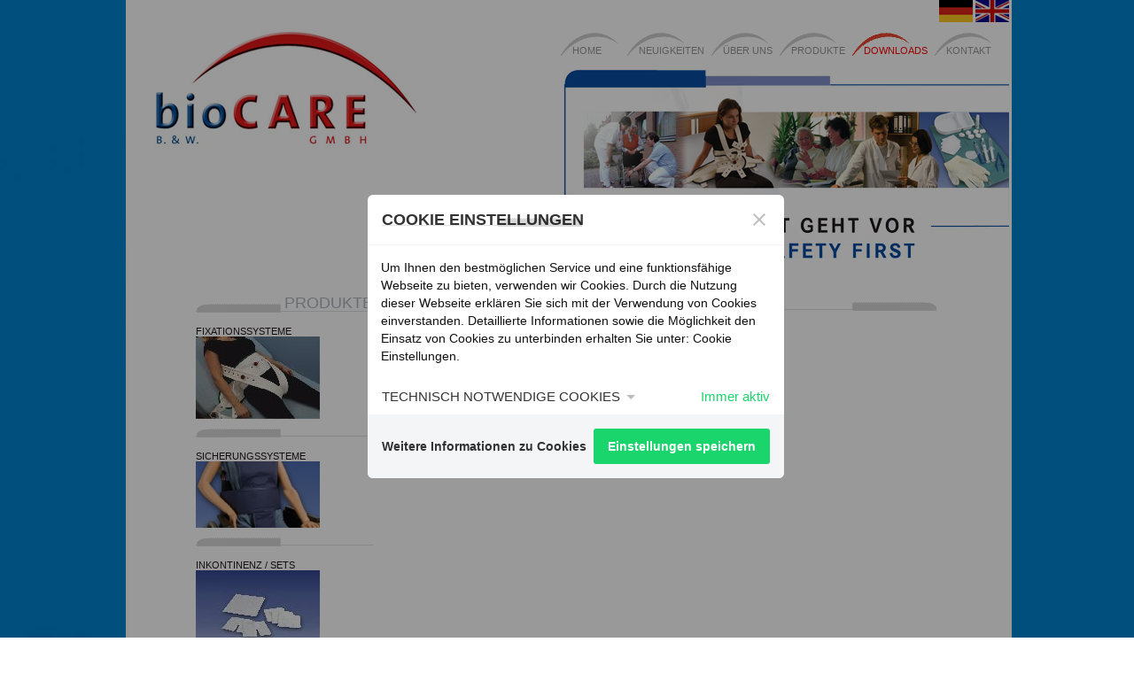

--- FILE ---
content_type: text/html; charset=UTF-8
request_url: http://www.buw-biocare.com/index.php?page=downloads
body_size: 1771
content:
<!DOCTYPE html PUBLIC "-//W3C//DTD XHTML 1.0 Transitional//EN" "http://www.w3.org/TR/xhtml1/DTD/xhtml1-transitional.dtd">
<html xmlns="http://www.w3.org/1999/xhtml">
<head>
<title>B. & W. bioCARE GmbH -   </title>
<base href="http://www.buw-biocare.com/" />
<meta http-equiv="Content-Type" content="text/html; charset=utf-8" />
<meta name="keywords" content="," />
<meta name="author" content="http://www.pixelwerk-marketing.com/" />
<meta name="description" content="" />
<link rel="shortcut icon" href="favicon.ico" />
<link href="styles/styles.css" rel="stylesheet" type="text/css" />

    <!-- CookiePopUp-->
    <link rel="stylesheet" type="text/css" href="dist/style.css" />


<script src="//ajax.googleapis.com/ajax/libs/jquery/1.11.1/jquery.min.js"></script>
<script language="JavaScript" type="text/javascript" src="script/xhconn.js"></script>
<script language="javascript"  type="text/javascript">AC_FL_RunContent = 0;</script>
 
<script src="script/AC_RunActiveContent.js" type="text/javascript" language="javascript"></script>
<link rel="stylesheet" type="text/css" href="highslide/highslide.css" />
<script type="text/javascript" src="highslide/highslide-full.js"></script>
<script type="text/javascript" src="highslide/highslide_ini.js"></script>

<script src="js/jquery.slides.min.js"></script>

</head>

<body>
	<div class="page">
		<div class="header">
			<div class="leftheader"></div>
			<div class="rightheader">
				 <div style="text-align:right;">
				 	<span ><a href="multilanguage.php?lang=1"><img src="img/layout/germania.png" alt="Deutsch" title="Deutsch"></a>
				 							
				 							</span>
				 							 <span>
				 								  <a href="multilanguage.php?lang=2"><img src="img/layout/britanica.png" alt="English" title="English" /></a>
				 							</span>
				 </div>
				<div class="menu">
					<a href="index.php" class="menuelement" >HOME&nbsp;&nbsp;&nbsp;&nbsp;&nbsp;&nbsp;&nbsp;</a>
					<a href="index.php?page=neuigkeiten" class="menuelement" >NEUIGKEITEN</a>
					<a href="index.php?page=firmenprofil" class="menuelement" >&Uuml;BER UNS</a>
					<a href="index.php?page=produkte" class="menuelement" >PRODUKTE</a>
					<a href="index.php?page=downloads" class="menuelement" style="background: url('images/men_select.gif'); background-repeat:no-repeat; color: red;">DOWNLOADS</a>
					<a href="index.php?page=kontakt" class="menuelement" >KONTAKT</a>
				</div>
				<div class="logo"><img src="images/head_comp.jpg">
						</div>
				
			</div>
			<div style="clear:both"></div>
		</div>
		<div class="content">
			<div class="content2b">
			<div class="realcontent">
				<div class="topspace"></div>
				<div style="clear:both"></div>		

				<div class="leftcontent">
					
										<h1>Produkte</h1>
										
					<h3>Fixationssysteme</h3>
					
					<a href="index.php?page=viewprodukte&p=19"><img border=0 src="productpictures/96f312fd2d45f7c9d16ea11d66301410_4101.JPG"></a>
											<h1>&nbsp;</h1>
					
										
					<h3>Sicherungssysteme</h3>
					
					<a href="index.php?page=viewprodukte&p=20"><img border=0 src="productpictures/Preview 1.jpg"></a>
											<h1>&nbsp;</h1>
					
										
					<h3>Inkontinenz / Sets</h3>
					
					<a href="index.php?page=viewprodukte&p=18"><img border=0 src="productpictures/18a2f43ccce3b81cba6afb3ffd204c97_PEG-Verbandsset.jpg"></a>
											<h1>&nbsp;</h1>
					
										
					<h3>Sonstiges</h3>
					
					<a href="index.php?page=viewprodukte&p=17"><img border=0 src="productpictures/abc2611178000a482abe22f4049ade1f_Bild-Inko-gut.JPG"></a>
																							
					

				</div>
				<div class="rightcontent">
			
			 
<h2>Downloads nach Kategorien</h2>
<div>
<span>&raquo; </span><a class="adownload" href="index.php?page=downloads&f=372">DatenblÃ¤tter</a>
</div>


<div>
<span>&raquo; </span><a class="adownload" href="index.php?page=downloads&f=392">Retouren</a>
</div>


<div>
<span>&raquo; </span><a class="adownload" href="index.php?page=downloads&f=396">Urkunden</a>
</div>


<div>
<span>&raquo; </span><a class="adownload" href="index.php?page=downloads&f=399">Produktflyer</a>
</div>


<div>
<span>&raquo; </span><a class="adownload" href="index.php?page=downloads&f=482">Wichtige Informationen</a>
</div>


						<div style="clear:both"></div>
					</div>
					<div style="clear:both"></div>
						<div class="topspace"></div>
				<div style="clear:both"></div>
				</div>
				</div>
			</div>
			<div class="footer">
			<a href="index.php?page=impressum">Impressum</a> | <a href="index.php?page=Datenschutz">Datenschutz</a> |<a href="index.php?page=karte"> Karte </a> | <a href="index.php?page=agb_">AGB</a>
			</div>
		</div>

		<script src="dist/script.js" type="text/javascript"></script>

		<script>
		gdprCookieNotice({
		  statement: 'index.php?page=Datenschutz'
		});
		</script>
		
		<input type="hidden" id="gdpr-cookie-notice-cookie_analytics" value="">
		

</body>
</html>


--- FILE ---
content_type: text/css
request_url: http://www.buw-biocare.com/styles/styles.css
body_size: 6271
content:
body {
    padding: 0px;
    margin: 0px;
    text-align: center;
    background: url('../images/body_bg.jpg');
    background-position: bottom center;
    background-attachment: fixed;
    font-family: Arial;
    font-size: 12px;
}
pre {
    margin: 0px;
    padding: 0px;
    font-family: Arial;
    font-size: 12px;
    white-space: pre-wrap;
    /* css-3 */
    
    white-space: -moz-pre-wrap !important;
    /* Mozilla, since 1999 */
    
    white-space: -pre-wrap;
    /* Opera 4-6 */
    
    white-space: -o-pre-wrap;
    /* Opera 7 */
    
    word-wrap: break-word;
    /* Internet Explorer 5.5+ */
}
a {
    text-decoration: none;
    outline: none;
    color: #b0b7bf;
    color: #3A71B4;
}
a:hover {
    text-decoration: none;
    color: red;
}
.page {
    width: 997px;
    margin: auto;
}
.header {
    width: 100%;
}
.leftheader {
    float: left;
    width: 369px;
    height: 275px;
    background: url('../images/logo_up.jpg');
}
.rightheader {
    float: right;
    width: 527px;
    text-align: left;
}
.content {
    width: 100%;
    background-position: -2px top;
    background-repeat: no-repeat;
    min-height: 300px;
    height: auto !important;
    height: 300px;
}
.content2 {
    width: 100%;
    text-align: center;
    /*background: url('../images/bg_climb_txt.jpg');*/
    /*background: url('../images/bg_climb.jpg');*/
    
    background-position: right bottom;
    background-repeat: no-repeat;
    min-height: 500px;
    height: auto !important;
    height: 500px;
}
.content2b {
    width: 100%;
    text-align: left;
    min-height: 500px;
    height: auto !important;
    height: 500px;
}
.realcontent {
    width: 838px;
    margin: auto;
    text-align: left;
}
.leftcontent {
    float: left;
    width: 200px;
}
.rightcontent {
    float: right;
    width: 584px;
}
.menu {
    width: 100%;
    height: 42px;
    padding-top: 8px;
    text-align: center;
}
h1 {
    padding: 0px;
    margin: 0px;
    padding-left: 100px;
    font-size: 18px;
    color: #b0b7bf;
    background: url('../images/small_left_line.gif');
    background-repeat: no-repeat;
    background-position: left bottom;
    font-weight: lighter;
    text-align: right;
    text-transform: uppercase;
    margin-bottom: 15px;
}
h2 {
    padding: 0px;
    margin: 0px;
    margin-bottom: 15px;
    padding-right: 100px;
    font-size: 17px;
    color: #b0b7bf;
    background: url('../images/small_right_line.gif');
    background-repeat: no-repeat;
    background-position: right bottom;
    text-align: left;
    font-weight: lighter;
    text-transform: uppercase;
}
h3, h4, h5 {
    padding: 0px;
    margin: 0px;
    font-size: 11px;
    font-weight: lighter;
    text-transform: uppercase;
}
h3 {
    color: #201a1c;
    text-transform: uppercase;
}
h4 {
    color: #3a71b4;
    text-transform: uppercase;
}
h5 {
    text-align: left;
    color: #000000;
    font-weight: bold;
}
p {
    margin-top: 3px;
}
.menuelement {
    background: url(../images/men.gif);
    background-repeat: no-repeat;
    font-size: 11px;
    height: 16px;
    padding-left: 16px;
    padding-top: 14px;
    display: innline;
    padding-right: 2px;
    color: #979797;
    letter-spacing: 0px;
    line-height: 42px;
}
.menuelement:hover {
    background: url(../images/men.gif);
    background-repeat: no-repeat;
    font-size: 11px;
    height: 16px;
    padding-left: 16px;
    padding-top: 14px;
    display: innline;
    padding-right: 2px;
    line-height: 42px;
    color: red;
    letter-spacing: 0px;
}
.logo {
    text-align: right;
}
.topspace {
    width: 100%;
    height: 40px;
}
.newsdiv {
    float: left;
    width: 294px;
}
.amehr {
    height: 14px;
    padding-top: 10px;
    padding-left: 10px;
    padding-right: 10px;
    background: url(../images/buttons.gif);
    background-repeat: no-repeat;
    color: #00889e;
    float: right;
}
.zmehr {
    height: 14px;
    padding-top: 10px;
    padding-left: 10px;
    padding-right: 30px;
    background: url(../images/buttons.gif);
    background-repeat: no-repeat;
    color: #00889e;
    float: left;
}
span a {
    color: #3A71B4;
}
.productl {
    width: 100%;
    border-top: solid 1px #b0b7bf;
    height: auto;
    padding-top: 5px;
    padding-bottom: 5px;
}
.subpl {
    border-bottom: solid 1px #b0b7bf;
    width: 150px;
    padding-left: 10px;
    padding-top: 5px;
    padding-bottom: 5px;
    float: left;
    height: 20px;
    color: black;
}
.subpl:hover {
    border-bottom: solid 1px #b0b7bf;
    width: 150px;
    padding-left: 10px;
    padding-top: 5px;
    padding-bottom: 5px;
    float: left;
    height: 20px;
    color: red;
}
.footer {} .redInput {
    border: 1px solid red;
}
.normalInput {
    border: normal;
}
.flashhome {
    margin-top: 10px;
    width: 484px;
    height: 250px;
}
.hn_preview b {
    display: block;
}
#cms_submenue {
    float: right;
    font-size: 14px;
    margin-left: 30px;
    text-align: left;
    width: 200px;
}
.submenu_vert {
    font-size: 13px;
    font-weight: normal;
    margin-top: 10px;
    padding-left: 0;
    text-align: left;
    vertical-align: top;
}
.submenuelement_vert, .submenuelement_vert:hover, .submenuelement_vertactive, .submenuelement_vertactive:hover {
    background: #094FA4;
    background: #8491C8;
    padding: 2px 12px;
    display: block;
    margin-bottom: 5px;
    text-decoration: none;
    color: #fff;
    margin-top: 5px;

}

.inner {
    margin-left: 30px;
    display: none;
    width: 145px;
}
.submenuelement_vertactive, .submenuelement_vertactive:hover, .submenuelement_vert:hover {
    text-decoration: underline;
}
#kontaktfield_10 textarea {
    width: 98%;
}
#contentrightindex {
    margin-bottom: 10px;
}
.vprlist {
    float: left;
    width: 49%;
    margin-bottom: 15px;
    overflow: hidden;
    text-align: center;
}
.vprlist div {
    margin-bottom: 5px;
}
.vprlist img {
    border: none;
    height: 129px;
}
a.lastbread, a.lastbraead:hover {
    color: red;
    display: block;
}
.leftmap {
    float: right;
    width: 600px;
    background: url('../images/map-1.jpg');
    height: 650px;
    position: relative;
}

.active {
    display: block;
    text-decoration: underline;
}
.leftmap a {
	color: black;
}
.leftmap a:hover {
	color:#aaa;
	}
.kontaktfield {
    padding:5px 0;
}

--- FILE ---
content_type: text/javascript
request_url: http://www.buw-biocare.com/highslide/highslide_ini.js
body_size: 268
content:
hs.graphicsDir = 'highslide/graphics/';//uncoment if move this code in html
hs.align = 'center';
hs.transitions = ['expand', 'crossfade'];
hs.outlineType = 'rounded-white';
hs.wrapperClassName = 'controls-in-heading';
hs.fadeInOut = true;
//hs.dimmingOpacity = 0.75;

